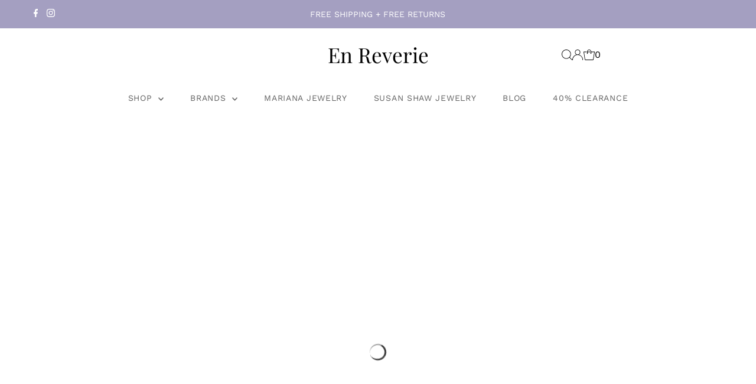

--- FILE ---
content_type: text/css
request_url: https://enreverie.com/cdn/shop/t/55/assets/boost-sd-custom.css?v=1769108019097
body_size: -718
content:
/*# sourceMappingURL=/cdn/shop/t/55/assets/boost-sd-custom.css.map?v=1769108019097 */


--- FILE ---
content_type: text/javascript
request_url: https://enreverie.com/cdn/shop/t/55/assets/boost-sd-custom.js?v=1769108019097
body_size: -493
content:
//# sourceMappingURL=/cdn/shop/t/55/assets/boost-sd-custom.js.map?v=1769108019097
